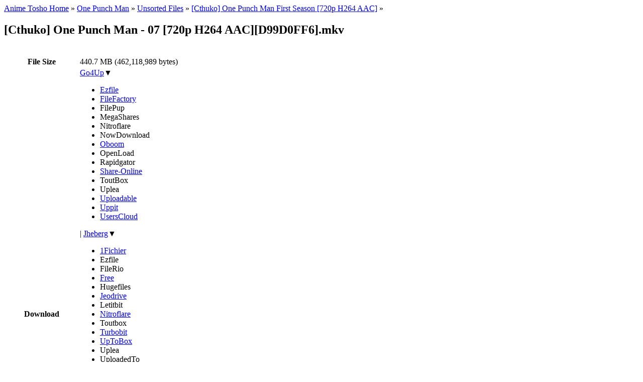

--- FILE ---
content_type: text/html; charset=UTF-8
request_url: https://animetosho.org/file/cthuko-one-punch-man-07-720p-h264-aac-d99d0ff6-mkv.372147
body_size: 6948
content:
<!DOCTYPE html PUBLIC "-//W3C//DTD XHTML 1.0 Strict//EN" "http://www.w3.org/TR/xhtml1/DTD/xhtml1-strict.dtd"><html xml:lang="en" lang="en" xmlns="http://www.w3.org/1999/xhtml" dir="ltr"><head><title>[Cthuko] One Punch Man - 07 [720p H264 AAC][D99D0FF6].mkv | Anime Tosho</title><!--<base href="https://animetosho.org/" />--><meta name="description" content="[Cthuko] One Punch Man - 07 [720p H264 AAC][D99D0FF6].mkv" /><meta http-equiv="Content-Type" content="text/html; charset=UTF-8" /><meta name="viewport" content="width=600, initial-scale=1" /><link rel="shortcut icon" href="https://animetosho.org/inc/favicon.ico?cache=37381f97e8ac6694b319d0fef817662b" /><link rel="stylesheet" type="text/css" href="https://animetosho.org/inc/style-base.css?cache=40b6cd9f7e64bb4bf5f93b7522540f31" /><link rel="stylesheet" type="text/css" href="https://animetosho.org/inc/style.css?cache=cb7a42d05c85ed81c5c8cbd9022cb0da" id="stylesheet" /><link rel="search" type="application/opensearchdescription+xml" href="/opensearchdescription.xml" title="Anime Tosho Search" /><script type="text/javascript"><!--
			var rootUrl = "https://animetosho.org/", incUrl = "https://animetosho.org/inc/";
			var postkey = "2490ef74d2dc00aa4e950be6a29cf855";
		//--></script><script type="text/javascript" src="https://animetosho.org/inc/jquery.js?ver=1.2.6"></script><script type="text/javascript" src="https://animetosho.org/inc/common.js?cache=f61f53c7ac0ea2fd7cb0f472e0f5680f"></script><link rel="canonical" href="https://animetosho.org/file/372147" /></head><body><div id="content_c"><div id="content_c2"><div id="content"><div id="title_desc"><div id="nav_bc"><a href="https://animetosho.org/">Anime Tosho Home</a> &raquo; <a href="https://animetosho.org/series/one-punch-man.11123">One Punch Man</a> &raquo; <a href="https://animetosho.org/episode/11123.unsorted">Unsorted Files</a> &raquo; <a href="https://animetosho.org/view/cthuko-one-punch-man-first-season-720p-h264-aac.n886964">[Cthuko] One Punch Man First Season [720p H264 AAC]</a> &raquo; </div><h2 id="title">[Cthuko] One Punch Man - 07 [720p H264 AAC][D99D0FF6].mkv</h2></div><br /><table style="width: 100%;" id="infotable"><tr><th style="width: 9em;">File Size</th><td>440.7 MB (462,118,989 bytes)</td></tr><tr><th>Download</th><td><span class="dlxlink"><a href="https://go4up.com/dl/76bd526cd7e141">Go4Up</a><span class="downarrow">&#9660;</span><ul class="linkmenu"><li><a href="http://filecloud.io/z9ck5sj2l">Ezfile</a></li><li><a href="http://www.filefactory.com/file/4fwkpga0x4jx/%5BCthuko%5D%20One%20Punch%20Man%20-%2007%20%5B720p%20H264%20AAC%5D%5BD99D0FF6%5D.mkv">FileFactory</a></li><li><span class="deadlink">FilePup</span></li><li><span class="deadlink">MegaShares</span></li><li><span class="deadlink">Nitroflare</span></li><li><span class="deadlink">NowDownload</span></li><li><a href="http://www.oboom.com/H9KLTPUL/[Cthuko] One Punch Man - 07 [720p H264 AAC][D99D0FF6].mkv">Oboom</a></li><li><span class="deadlink">OpenLoad</span></li><li><span class="deadlink">Rapidgator</span></li><li><a href="http://www.share-online.biz/dl/Z9V4UFJO0JB">Share-Online</a></li><li><span class="deadlink">ToutBox</span></li><li><span class="deadlink">Uplea</span></li><li><a href="http://www.bigfile.to/file/9VGbpP2KqwDW/[Cthuko] One Punch Man - 07 [720p H264 AAC][D99D0FF6].mkv">Uploadable</a></li><li><a href="http://uppit.com/74lhrnwbcc73">Uppit</a></li><li><a href="http://userscloud.com/9gokm2fx80j8">UsersCloud</a></li></ul></span> | <span class="dlxlink"><a href="http://jheberg.net/download/cthuko-one-punch-man-07-720p-h264-aacd99d0ff6-2/">Jheberg</a><span class="downarrow">&#9660;</span><ul class="linkmenu"><li><a href="http://1fichier.com/?0mcxixzzqj">1Fichier</a></li><li><span class="deadlink">Ezfile</span></li><li><span class="deadlink">FileRio</span></li><li><a href="http://dl.free.fr/r3tdxNq97">Free</a></li><li><span class="deadlink">Hugefiles</span></li><li><a href="http://dl.jeodrive.com//5cc6cs0lgr">Jeodrive</a></li><li><span class="deadlink">Letitbit</span></li><li><a href="http://nitroflare.com/view/0AA2DF87C180063/_Cthuko__One_Punch_Man_-_07__720p_H264_AAC__D99D0FF6_.mkv">Nitroflare</a></li><li><span class="deadlink">Toutbox</span></li><li><a href="http://turbobit.net/n61xh0zp4fh9.html">Turbobit</a></li><li><a href="http://uptobox.com/57z0h4qno4pa">UpToBox</a></li><li><span class="deadlink">Uplea</span></li><li><span class="deadlink">UploadedTo</span></li></ul></span> | <span class="dlxlink"><a href="https://www.multiup.org/download/bab72dc70a0f86397951273dc7f3f60b/_Cthuko__One_Punch_Man_-_07__720p_H264_AAC__D99D0FF6_.mkv">MultiUp</a><span class="downarrow">&#9660;</span><ul class="linkmenu"><li><span class="deadlink">ClickNupload</span></li><li><a href="https://1fichier.com/?8c9zbnd3o8">Fichier</a></li><li><a href="http://filerio.in/xzg82oohxsee">Filerio</a></li><li><span class="deadlink">Free</span></li><li><span class="deadlink">Fufox</span></li><li><span class="deadlink">HugeFiles</span></li><li><span class="deadlink">Mightyupload</span></li><li><span class="deadlink">ToutBox</span></li><li><a href="http://turbobit.net/bmp0afaejotu.html">Turbobit</a></li><li><a href="https://uptobox.com/qs7panbq1wli">UpToBox</a></li><li><span class="deadlink">Uplea</span></li><li><span class="deadlink">UploadBaz</span></li><li><span class="deadlink">Uploadable</span></li><li><a href="https://www.uploaded.net/file/dtfxd2m2">Uploaded</a></li><li><span class="deadlink">Uppit</span></li><li><span class="deadlink">Userscloud</span></li></ul></span> | <a href="http://openload.co/f/L03KBCch7-k/file_372147_%28d99d0ff6%29.7z">OpenLoad</a> | <a href="https://www.solidfiles.com/v/q6eKNzY4rWaBv">SolidFiles</a> | <a href="http://userscloud.com/gx01f97x34lf">UsersCloud</a><br />Sendspace: <a href="https://www.sendspace.com/file/sbx4ly">Part1</a>, <a href="https://www.sendspace.com/file/0d1gq9">Part2</a></td></tr><tr><th>Hashes</th><td><strong>CRC32</strong>: D99D0FF6, <strong>MD5</strong>: 9FC9F09041E72BF8514466F71ADDCF75, <strong>SHA1</strong>: 026A4421C6825F80C4ED15668D2F48DFF4D6176E, <strong>SHA256</strong>: F84E0FAA3FE3B5B80FE91D3D724446378ED51AC5FFCC299CED60EAAD404A2149, <strong>ED2K</strong>: <a href="ed2k://|file|%5BCthuko%5D%20One%20Punch%20Man%20-%2007%20%5B720p%20H264%20AAC%5D%5BD99D0FF6%5D.mkv|462118989|9fa598a26eed6ce4dcb5735a66bdcf14|/">9FA598A26EED6CE4DCB5735A66BDCF14</a></td></tr><tr><th>Screenshots</th><td><div style="position: relative;"><a href="https://animetosho.org/storage/sframes/0005adb3_13310.png?s=3" class="screenthumb" title="Screenshot at 00:00:13"><img src="https://storage.animetosho.org/sframes/0005adb3_13310.jpg?h=96&amp;w=128" alt="preview" title="Screenshot at 00:00:13" srcset="https://storage.animetosho.org/sframes/0005adb3_13310.jpg?h=144&amp;w=192 1.5x, https://storage.animetosho.org/sframes/0005adb3_13310.jpg?h=192&amp;w=256 2x" class="screenthumb"/></a><a href="https://animetosho.org/storage/sframes/0005adb3_361910.png?s=3" class="screenthumb" title="Screenshot at 00:06:01"><img src="https://storage.animetosho.org/sframes/0005adb3_361910.jpg?h=96&amp;w=128" alt="preview" title="Screenshot at 00:06:01" srcset="https://storage.animetosho.org/sframes/0005adb3_361910.jpg?h=144&amp;w=192 1.5x, https://storage.animetosho.org/sframes/0005adb3_361910.jpg?h=192&amp;w=256 2x" class="screenthumb"/></a><input type="checkbox" id="thumbnail_hider_check" role="button" /><label id="thumbnail_holder_disp" for="thumbnail_hider_check" title="Show more screenshots">more &raquo;</label><span id="thumbnail_hider"><noscript><a href="https://animetosho.org/storage/sframes/0005adb3_711090.png?s=3" class="screenthumb" title="Screenshot at 00:11:51"><img src="https://storage.animetosho.org/sframes/0005adb3_711090.jpg?h=96&amp;w=128" alt="preview" title="Screenshot at 00:11:51" srcset="https://storage.animetosho.org/sframes/0005adb3_711090.jpg?h=144&amp;w=192 1.5x, https://storage.animetosho.org/sframes/0005adb3_711090.jpg?h=192&amp;w=256 2x" class="screenthumb" loading="lazy"/></a><a href="https://animetosho.org/storage/sframes/0005adb3_1055850.png?s=3" class="screenthumb" title="Screenshot at 00:17:35"><img src="https://storage.animetosho.org/sframes/0005adb3_1055850.jpg?h=96&amp;w=128" alt="preview" title="Screenshot at 00:17:35" srcset="https://storage.animetosho.org/sframes/0005adb3_1055850.jpg?h=144&amp;w=192 1.5x, https://storage.animetosho.org/sframes/0005adb3_1055850.jpg?h=192&amp;w=256 2x" class="screenthumb" loading="lazy"/></a><a href="https://animetosho.org/storage/sframes/0005adb3_1404530.png?s=3" class="screenthumb" title="Screenshot at 00:23:24"><img src="https://storage.animetosho.org/sframes/0005adb3_1404530.jpg?h=96&amp;w=128" alt="preview" title="Screenshot at 00:23:24" srcset="https://storage.animetosho.org/sframes/0005adb3_1404530.jpg?h=144&amp;w=192 1.5x, https://storage.animetosho.org/sframes/0005adb3_1404530.jpg?h=192&amp;w=256 2x" class="screenthumb" loading="lazy"/></a></noscript></span><script type="text/javascript"><!--
			function showThumbnails(){
				$("#thumbnail_hider").html($("#thumbnail_hider_check").is(":checked") ? "<a href=\"https:\/\/animetosho.org\/storage\/sframes\/0005adb3_711090.png?s=3\" class=\"screenthumb\" title=\"Screenshot at 00:11:51\"><img src=\"https:\/\/storage.animetosho.org\/sframes\/0005adb3_711090.jpg?h=96&amp;w=128\" alt=\"preview\" title=\"Screenshot at 00:11:51\" srcset=\"https:\/\/storage.animetosho.org\/sframes\/0005adb3_711090.jpg?h=144&amp;w=192 1.5x, https:\/\/storage.animetosho.org\/sframes\/0005adb3_711090.jpg?h=192&amp;w=256 2x\" class=\"screenthumb\" loading=\"lazy\"\/><\/a><a href=\"https:\/\/animetosho.org\/storage\/sframes\/0005adb3_1055850.png?s=3\" class=\"screenthumb\" title=\"Screenshot at 00:17:35\"><img src=\"https:\/\/storage.animetosho.org\/sframes\/0005adb3_1055850.jpg?h=96&amp;w=128\" alt=\"preview\" title=\"Screenshot at 00:17:35\" srcset=\"https:\/\/storage.animetosho.org\/sframes\/0005adb3_1055850.jpg?h=144&amp;w=192 1.5x, https:\/\/storage.animetosho.org\/sframes\/0005adb3_1055850.jpg?h=192&amp;w=256 2x\" class=\"screenthumb\" loading=\"lazy\"\/><\/a><a href=\"https:\/\/animetosho.org\/storage\/sframes\/0005adb3_1404530.png?s=3\" class=\"screenthumb\" title=\"Screenshot at 00:23:24\"><img src=\"https:\/\/storage.animetosho.org\/sframes\/0005adb3_1404530.jpg?h=96&amp;w=128\" alt=\"preview\" title=\"Screenshot at 00:23:24\" srcset=\"https:\/\/storage.animetosho.org\/sframes\/0005adb3_1404530.jpg?h=144&amp;w=192 1.5x, https:\/\/storage.animetosho.org\/sframes\/0005adb3_1404530.jpg?h=192&amp;w=256 2x\" class=\"screenthumb\" loading=\"lazy\"\/><\/a>" : "");
			}
			$("#thumbnail_hider_check").change(showThumbnails);
			addEventListener("pageshow", showThumbnails);
		//--></script></div></td></tr><tr><th>Extractions</th><td>Subtitles: <a href="https://animetosho.org/storage/attachpk/372147/%5BCthuko%5D%20One%20Punch%20Man%20-%2007%20%5B720p%20H264%20AAC%5D%5BD99D0FF6%5D_attachments.7z">All Attachments</a> | <a href="https://animetosho.org/storage/attach/0002d5af/%5BCthuko%5D%20One%20Punch%20Man%20-%2007%20%5B720p%20H264%20AAC%5D%5BD99D0FF6%5D_track3.eng.ass.xz">Cthuko [eng, ASS]</a></td></tr><tr><th>Additional Info <script type="text/javascript">if(navigator.clipboard)document.write('<a title="Copy text" href="#" onclick="navigator.clipboard.writeText(document.getElementById(\'file_addinfo\').innerText);return false">&#x1f4cb;</a>');</script></th><td><div style="font-family: consolas, courier new, monospace; word-wrap: break-word;" id="file_addinfo">General<br />Unique ID&nbsp;&nbsp;&nbsp;&nbsp;&nbsp;&nbsp;&nbsp;&nbsp;&nbsp;&nbsp;&nbsp;&nbsp;&nbsp;&nbsp;&nbsp;&nbsp;&nbsp;&nbsp;&nbsp;&nbsp;&nbsp;&nbsp;&nbsp;&nbsp;&nbsp;&nbsp;&nbsp;&nbsp;&nbsp;&nbsp;&nbsp;&nbsp;: 213391867521437584029816678470316128023 (0xA089C75C79E945AF84767D00773AF717)<br />Complete name&nbsp;&nbsp;&nbsp;&nbsp;&nbsp;&nbsp;&nbsp;&nbsp;&nbsp;&nbsp;&nbsp;&nbsp;&nbsp;&nbsp;&nbsp;&nbsp;&nbsp;&nbsp;&nbsp;&nbsp;&nbsp;&nbsp;&nbsp;&nbsp;&nbsp;&nbsp;&nbsp;&nbsp;: [Cthuko] One Punch Man - 07 [720p H264 AAC][D99D0FF6].mkv<br />Format&nbsp;&nbsp;&nbsp;&nbsp;&nbsp;&nbsp;&nbsp;&nbsp;&nbsp;&nbsp;&nbsp;&nbsp;&nbsp;&nbsp;&nbsp;&nbsp;&nbsp;&nbsp;&nbsp;&nbsp;&nbsp;&nbsp;&nbsp;&nbsp;&nbsp;&nbsp;&nbsp;&nbsp;&nbsp;&nbsp;&nbsp;&nbsp;&nbsp;&nbsp; : Matroska<br />Format version&nbsp;&nbsp;&nbsp;&nbsp;&nbsp;&nbsp;&nbsp;&nbsp;&nbsp;&nbsp;&nbsp;&nbsp;&nbsp;&nbsp;&nbsp;&nbsp;&nbsp;&nbsp;&nbsp;&nbsp;&nbsp;&nbsp;&nbsp;&nbsp;&nbsp;&nbsp; : Version 4 / Version 2<br />File size&nbsp;&nbsp;&nbsp;&nbsp;&nbsp;&nbsp;&nbsp;&nbsp;&nbsp;&nbsp;&nbsp;&nbsp;&nbsp;&nbsp;&nbsp;&nbsp;&nbsp;&nbsp;&nbsp;&nbsp;&nbsp;&nbsp;&nbsp;&nbsp;&nbsp;&nbsp;&nbsp;&nbsp;&nbsp;&nbsp;&nbsp;&nbsp;: 441 MiB<br />Duration&nbsp;&nbsp;&nbsp;&nbsp;&nbsp;&nbsp;&nbsp;&nbsp;&nbsp;&nbsp;&nbsp;&nbsp;&nbsp;&nbsp;&nbsp;&nbsp;&nbsp;&nbsp;&nbsp;&nbsp;&nbsp;&nbsp;&nbsp;&nbsp;&nbsp;&nbsp;&nbsp;&nbsp;&nbsp;&nbsp;&nbsp;&nbsp; : 24 min 20 s<br />Overall bit rate&nbsp;&nbsp;&nbsp;&nbsp;&nbsp;&nbsp;&nbsp;&nbsp;&nbsp;&nbsp;&nbsp;&nbsp;&nbsp;&nbsp;&nbsp;&nbsp;&nbsp;&nbsp;&nbsp;&nbsp;&nbsp;&nbsp;&nbsp;&nbsp; : 2 532 kb/s<br />Encoded date&nbsp;&nbsp;&nbsp;&nbsp;&nbsp;&nbsp;&nbsp;&nbsp;&nbsp;&nbsp;&nbsp;&nbsp;&nbsp;&nbsp;&nbsp;&nbsp;&nbsp;&nbsp;&nbsp;&nbsp;&nbsp;&nbsp;&nbsp;&nbsp;&nbsp;&nbsp;&nbsp;&nbsp; : UTC 2015-12-08 01:35:48<br />Writing application&nbsp;&nbsp;&nbsp;&nbsp;&nbsp;&nbsp;&nbsp;&nbsp;&nbsp;&nbsp;&nbsp;&nbsp;&nbsp;&nbsp;&nbsp;&nbsp;&nbsp;&nbsp;&nbsp;&nbsp;&nbsp;&nbsp;: mkvmerge v8.5.2 ('Crosses') 64bit<br />Writing library&nbsp;&nbsp;&nbsp;&nbsp;&nbsp;&nbsp;&nbsp;&nbsp;&nbsp;&nbsp;&nbsp;&nbsp;&nbsp;&nbsp;&nbsp;&nbsp;&nbsp;&nbsp;&nbsp;&nbsp;&nbsp;&nbsp;&nbsp;&nbsp;&nbsp;&nbsp;: libebml v1.3.3 + libmatroska v1.4.4<br />Attachments&nbsp;&nbsp;&nbsp;&nbsp;&nbsp;&nbsp;&nbsp;&nbsp;&nbsp;&nbsp;&nbsp;&nbsp;&nbsp;&nbsp;&nbsp;&nbsp;&nbsp;&nbsp;&nbsp;&nbsp;&nbsp;&nbsp;&nbsp;&nbsp;&nbsp;&nbsp;&nbsp;&nbsp;&nbsp;&nbsp;: Brush Strokes_0.ttf / Franchise-Bold-hinted.ttf / JennaSue.ttf / tahoma.ttf / Tellural.ttf / Ubuntu-Bold.ttf / Ubuntu-BoldItalic.ttf / AdobeHeiti-Kami.ttf<br /><br />Video<br />ID&nbsp;&nbsp;&nbsp;&nbsp;&nbsp;&nbsp;&nbsp;&nbsp;&nbsp;&nbsp;&nbsp;&nbsp;&nbsp;&nbsp;&nbsp;&nbsp;&nbsp;&nbsp;&nbsp;&nbsp;&nbsp;&nbsp;&nbsp;&nbsp;&nbsp;&nbsp;&nbsp;&nbsp;&nbsp;&nbsp;&nbsp;&nbsp;&nbsp;&nbsp;&nbsp;&nbsp;&nbsp;&nbsp; : 1<br />Format&nbsp;&nbsp;&nbsp;&nbsp;&nbsp;&nbsp;&nbsp;&nbsp;&nbsp;&nbsp;&nbsp;&nbsp;&nbsp;&nbsp;&nbsp;&nbsp;&nbsp;&nbsp;&nbsp;&nbsp;&nbsp;&nbsp;&nbsp;&nbsp;&nbsp;&nbsp;&nbsp;&nbsp;&nbsp;&nbsp;&nbsp;&nbsp;&nbsp;&nbsp; : AVC<br />Format/Info&nbsp;&nbsp;&nbsp;&nbsp;&nbsp;&nbsp;&nbsp;&nbsp;&nbsp;&nbsp;&nbsp;&nbsp;&nbsp;&nbsp;&nbsp;&nbsp;&nbsp;&nbsp;&nbsp;&nbsp;&nbsp;&nbsp;&nbsp;&nbsp;&nbsp;&nbsp;&nbsp;&nbsp;&nbsp;&nbsp;: Advanced Video Codec<br />Format profile&nbsp;&nbsp;&nbsp;&nbsp;&nbsp;&nbsp;&nbsp;&nbsp;&nbsp;&nbsp;&nbsp;&nbsp;&nbsp;&nbsp;&nbsp;&nbsp;&nbsp;&nbsp;&nbsp;&nbsp;&nbsp;&nbsp;&nbsp;&nbsp;&nbsp;&nbsp; : High 10@L5<br />Format settings, CABAC&nbsp;&nbsp;&nbsp;&nbsp;&nbsp;&nbsp;&nbsp;&nbsp;&nbsp;&nbsp;&nbsp;&nbsp;&nbsp;&nbsp;&nbsp;&nbsp;&nbsp;&nbsp; : Yes<br />Format settings, ReFrames&nbsp;&nbsp;&nbsp;&nbsp;&nbsp;&nbsp;&nbsp;&nbsp;&nbsp;&nbsp;&nbsp;&nbsp;&nbsp;&nbsp;&nbsp;&nbsp;: 16 frames<br />Codec ID&nbsp;&nbsp;&nbsp;&nbsp;&nbsp;&nbsp;&nbsp;&nbsp;&nbsp;&nbsp;&nbsp;&nbsp;&nbsp;&nbsp;&nbsp;&nbsp;&nbsp;&nbsp;&nbsp;&nbsp;&nbsp;&nbsp;&nbsp;&nbsp;&nbsp;&nbsp;&nbsp;&nbsp;&nbsp;&nbsp;&nbsp;&nbsp; : V_MPEG4/ISO/AVC<br />Duration&nbsp;&nbsp;&nbsp;&nbsp;&nbsp;&nbsp;&nbsp;&nbsp;&nbsp;&nbsp;&nbsp;&nbsp;&nbsp;&nbsp;&nbsp;&nbsp;&nbsp;&nbsp;&nbsp;&nbsp;&nbsp;&nbsp;&nbsp;&nbsp;&nbsp;&nbsp;&nbsp;&nbsp;&nbsp;&nbsp;&nbsp;&nbsp; : 24 min 20 s<br />Bit rate&nbsp;&nbsp;&nbsp;&nbsp;&nbsp;&nbsp;&nbsp;&nbsp;&nbsp;&nbsp;&nbsp;&nbsp;&nbsp;&nbsp;&nbsp;&nbsp;&nbsp;&nbsp;&nbsp;&nbsp;&nbsp;&nbsp;&nbsp;&nbsp;&nbsp;&nbsp;&nbsp;&nbsp;&nbsp;&nbsp;&nbsp;&nbsp; : 2 328 kb/s<br />Width&nbsp;&nbsp;&nbsp;&nbsp;&nbsp;&nbsp;&nbsp;&nbsp;&nbsp;&nbsp;&nbsp;&nbsp;&nbsp;&nbsp;&nbsp;&nbsp;&nbsp;&nbsp;&nbsp;&nbsp;&nbsp;&nbsp;&nbsp;&nbsp;&nbsp;&nbsp;&nbsp;&nbsp;&nbsp;&nbsp;&nbsp;&nbsp;&nbsp;&nbsp;&nbsp;&nbsp;: 1 280 pixels<br />Height&nbsp;&nbsp;&nbsp;&nbsp;&nbsp;&nbsp;&nbsp;&nbsp;&nbsp;&nbsp;&nbsp;&nbsp;&nbsp;&nbsp;&nbsp;&nbsp;&nbsp;&nbsp;&nbsp;&nbsp;&nbsp;&nbsp;&nbsp;&nbsp;&nbsp;&nbsp;&nbsp;&nbsp;&nbsp;&nbsp;&nbsp;&nbsp;&nbsp;&nbsp; : 720 pixels<br />Display aspect ratio&nbsp;&nbsp;&nbsp;&nbsp;&nbsp;&nbsp;&nbsp;&nbsp;&nbsp;&nbsp;&nbsp;&nbsp;&nbsp;&nbsp;&nbsp;&nbsp;&nbsp;&nbsp;&nbsp;&nbsp; : 16:9<br />Frame rate mode&nbsp;&nbsp;&nbsp;&nbsp;&nbsp;&nbsp;&nbsp;&nbsp;&nbsp;&nbsp;&nbsp;&nbsp;&nbsp;&nbsp;&nbsp;&nbsp;&nbsp;&nbsp;&nbsp;&nbsp;&nbsp;&nbsp;&nbsp;&nbsp;&nbsp;&nbsp;: Constant<br />Frame rate&nbsp;&nbsp;&nbsp;&nbsp;&nbsp;&nbsp;&nbsp;&nbsp;&nbsp;&nbsp;&nbsp;&nbsp;&nbsp;&nbsp;&nbsp;&nbsp;&nbsp;&nbsp;&nbsp;&nbsp;&nbsp;&nbsp;&nbsp;&nbsp;&nbsp;&nbsp;&nbsp;&nbsp;&nbsp;&nbsp; : 23.976 (24000/1001) FPS<br />Color space&nbsp;&nbsp;&nbsp;&nbsp;&nbsp;&nbsp;&nbsp;&nbsp;&nbsp;&nbsp;&nbsp;&nbsp;&nbsp;&nbsp;&nbsp;&nbsp;&nbsp;&nbsp;&nbsp;&nbsp;&nbsp;&nbsp;&nbsp;&nbsp;&nbsp;&nbsp;&nbsp;&nbsp;&nbsp;&nbsp;: YUV<br />Chroma subsampling&nbsp;&nbsp;&nbsp;&nbsp;&nbsp;&nbsp;&nbsp;&nbsp;&nbsp;&nbsp;&nbsp;&nbsp;&nbsp;&nbsp;&nbsp;&nbsp;&nbsp;&nbsp;&nbsp;&nbsp;&nbsp;&nbsp; : 4:2:0<br />Bit depth&nbsp;&nbsp;&nbsp;&nbsp;&nbsp;&nbsp;&nbsp;&nbsp;&nbsp;&nbsp;&nbsp;&nbsp;&nbsp;&nbsp;&nbsp;&nbsp;&nbsp;&nbsp;&nbsp;&nbsp;&nbsp;&nbsp;&nbsp;&nbsp;&nbsp;&nbsp;&nbsp;&nbsp;&nbsp;&nbsp;&nbsp;&nbsp;: 10 bits<br />Scan type&nbsp;&nbsp;&nbsp;&nbsp;&nbsp;&nbsp;&nbsp;&nbsp;&nbsp;&nbsp;&nbsp;&nbsp;&nbsp;&nbsp;&nbsp;&nbsp;&nbsp;&nbsp;&nbsp;&nbsp;&nbsp;&nbsp;&nbsp;&nbsp;&nbsp;&nbsp;&nbsp;&nbsp;&nbsp;&nbsp;&nbsp;&nbsp;: Progressive<br />Bits/(Pixel*Frame)&nbsp;&nbsp;&nbsp;&nbsp;&nbsp;&nbsp;&nbsp;&nbsp;&nbsp;&nbsp;&nbsp;&nbsp;&nbsp;&nbsp;&nbsp;&nbsp;&nbsp;&nbsp;&nbsp;&nbsp;&nbsp;&nbsp; : 0.105<br />Stream size&nbsp;&nbsp;&nbsp;&nbsp;&nbsp;&nbsp;&nbsp;&nbsp;&nbsp;&nbsp;&nbsp;&nbsp;&nbsp;&nbsp;&nbsp;&nbsp;&nbsp;&nbsp;&nbsp;&nbsp;&nbsp;&nbsp;&nbsp;&nbsp;&nbsp;&nbsp;&nbsp;&nbsp;&nbsp;&nbsp;: 405 MiB (92%)<br />Title&nbsp;&nbsp;&nbsp;&nbsp;&nbsp;&nbsp;&nbsp;&nbsp;&nbsp;&nbsp;&nbsp;&nbsp;&nbsp;&nbsp;&nbsp;&nbsp;&nbsp;&nbsp;&nbsp;&nbsp;&nbsp;&nbsp;&nbsp;&nbsp;&nbsp;&nbsp;&nbsp;&nbsp;&nbsp;&nbsp;&nbsp;&nbsp;&nbsp;&nbsp;&nbsp;&nbsp;: H264<br />Writing library&nbsp;&nbsp;&nbsp;&nbsp;&nbsp;&nbsp;&nbsp;&nbsp;&nbsp;&nbsp;&nbsp;&nbsp;&nbsp;&nbsp;&nbsp;&nbsp;&nbsp;&nbsp;&nbsp;&nbsp;&nbsp;&nbsp;&nbsp;&nbsp;&nbsp;&nbsp;: x264 core 142 r2431+42 c69a006 tMod [10-bit@all X86_64]<br />Encoding settings&nbsp;&nbsp;&nbsp;&nbsp;&nbsp;&nbsp;&nbsp;&nbsp;&nbsp;&nbsp;&nbsp;&nbsp;&nbsp;&nbsp;&nbsp;&nbsp;&nbsp;&nbsp;&nbsp;&nbsp;&nbsp;&nbsp;&nbsp;&nbsp;: cabac=1 / ref=16 / deblock=1:-1:-1 / analyse=0x3:0x133 / me=umh / subme=10 / psy=1 / fade_compensate=0.65 / psy_rd=0.79:0.00 / mixed_ref=1 / me_range=24 / chroma_me=1 / trellis=2 / 8x8dct=1 / cqm=0 / deadzone=21,11 / fast_pskip=1 / chroma_qp_offset=-2 / threads=12 / lookahead_threads=3 / sliced_threads=0 / nr=0 / decimate=1 / interlaced=0 / bluray_compat=0 / constrained_intra=0 / fgo=0 / bframes=16 / b_pyramid=2 / b_adapt=2 / b_bias=0 / direct=3 / weightb=1 / open_gop=0 / weightp=2 / keyint=250 / keyint_min=23 / scenecut=40 / intra_refresh=0 / rc_lookahead=60 / rc=crf / mbtree=1 / crf=16.0000 / qcomp=0.77 / qpmin=0:0:0 / qpmax=81:81:81 / qpstep=4 / ip_ratio=1.40 / aq=3:0.87 / aq-sensitivity=10.00 / aq-factor=1.00:1.00:1.00 / aq2=0 / aq3=0<br />Language&nbsp;&nbsp;&nbsp;&nbsp;&nbsp;&nbsp;&nbsp;&nbsp;&nbsp;&nbsp;&nbsp;&nbsp;&nbsp;&nbsp;&nbsp;&nbsp;&nbsp;&nbsp;&nbsp;&nbsp;&nbsp;&nbsp;&nbsp;&nbsp;&nbsp;&nbsp;&nbsp;&nbsp;&nbsp;&nbsp;&nbsp;&nbsp; : Japanese<br />Default&nbsp;&nbsp;&nbsp;&nbsp;&nbsp;&nbsp;&nbsp;&nbsp;&nbsp;&nbsp;&nbsp;&nbsp;&nbsp;&nbsp;&nbsp;&nbsp;&nbsp;&nbsp;&nbsp;&nbsp;&nbsp;&nbsp;&nbsp;&nbsp;&nbsp;&nbsp;&nbsp;&nbsp;&nbsp;&nbsp;&nbsp;&nbsp;&nbsp;&nbsp;: Yes<br />Forced&nbsp;&nbsp;&nbsp;&nbsp;&nbsp;&nbsp;&nbsp;&nbsp;&nbsp;&nbsp;&nbsp;&nbsp;&nbsp;&nbsp;&nbsp;&nbsp;&nbsp;&nbsp;&nbsp;&nbsp;&nbsp;&nbsp;&nbsp;&nbsp;&nbsp;&nbsp;&nbsp;&nbsp;&nbsp;&nbsp;&nbsp;&nbsp;&nbsp;&nbsp; : No<br />Color range&nbsp;&nbsp;&nbsp;&nbsp;&nbsp;&nbsp;&nbsp;&nbsp;&nbsp;&nbsp;&nbsp;&nbsp;&nbsp;&nbsp;&nbsp;&nbsp;&nbsp;&nbsp;&nbsp;&nbsp;&nbsp;&nbsp;&nbsp;&nbsp;&nbsp;&nbsp;&nbsp;&nbsp;&nbsp;&nbsp;: Limited<br />Matrix coefficients&nbsp;&nbsp;&nbsp;&nbsp;&nbsp;&nbsp;&nbsp;&nbsp;&nbsp;&nbsp;&nbsp;&nbsp;&nbsp;&nbsp;&nbsp;&nbsp;&nbsp;&nbsp;&nbsp;&nbsp;&nbsp;&nbsp;: BT.709<br /><br />Audio<br />ID&nbsp;&nbsp;&nbsp;&nbsp;&nbsp;&nbsp;&nbsp;&nbsp;&nbsp;&nbsp;&nbsp;&nbsp;&nbsp;&nbsp;&nbsp;&nbsp;&nbsp;&nbsp;&nbsp;&nbsp;&nbsp;&nbsp;&nbsp;&nbsp;&nbsp;&nbsp;&nbsp;&nbsp;&nbsp;&nbsp;&nbsp;&nbsp;&nbsp;&nbsp;&nbsp;&nbsp;&nbsp;&nbsp; : 2<br />Format&nbsp;&nbsp;&nbsp;&nbsp;&nbsp;&nbsp;&nbsp;&nbsp;&nbsp;&nbsp;&nbsp;&nbsp;&nbsp;&nbsp;&nbsp;&nbsp;&nbsp;&nbsp;&nbsp;&nbsp;&nbsp;&nbsp;&nbsp;&nbsp;&nbsp;&nbsp;&nbsp;&nbsp;&nbsp;&nbsp;&nbsp;&nbsp;&nbsp;&nbsp; : AAC<br />Format/Info&nbsp;&nbsp;&nbsp;&nbsp;&nbsp;&nbsp;&nbsp;&nbsp;&nbsp;&nbsp;&nbsp;&nbsp;&nbsp;&nbsp;&nbsp;&nbsp;&nbsp;&nbsp;&nbsp;&nbsp;&nbsp;&nbsp;&nbsp;&nbsp;&nbsp;&nbsp;&nbsp;&nbsp;&nbsp;&nbsp;: Advanced Audio Codec<br />Format profile&nbsp;&nbsp;&nbsp;&nbsp;&nbsp;&nbsp;&nbsp;&nbsp;&nbsp;&nbsp;&nbsp;&nbsp;&nbsp;&nbsp;&nbsp;&nbsp;&nbsp;&nbsp;&nbsp;&nbsp;&nbsp;&nbsp;&nbsp;&nbsp;&nbsp;&nbsp; : LC<br />Codec ID&nbsp;&nbsp;&nbsp;&nbsp;&nbsp;&nbsp;&nbsp;&nbsp;&nbsp;&nbsp;&nbsp;&nbsp;&nbsp;&nbsp;&nbsp;&nbsp;&nbsp;&nbsp;&nbsp;&nbsp;&nbsp;&nbsp;&nbsp;&nbsp;&nbsp;&nbsp;&nbsp;&nbsp;&nbsp;&nbsp;&nbsp;&nbsp; : A_AAC<br />Duration&nbsp;&nbsp;&nbsp;&nbsp;&nbsp;&nbsp;&nbsp;&nbsp;&nbsp;&nbsp;&nbsp;&nbsp;&nbsp;&nbsp;&nbsp;&nbsp;&nbsp;&nbsp;&nbsp;&nbsp;&nbsp;&nbsp;&nbsp;&nbsp;&nbsp;&nbsp;&nbsp;&nbsp;&nbsp;&nbsp;&nbsp;&nbsp; : 24 min 20 s<br />Bit rate&nbsp;&nbsp;&nbsp;&nbsp;&nbsp;&nbsp;&nbsp;&nbsp;&nbsp;&nbsp;&nbsp;&nbsp;&nbsp;&nbsp;&nbsp;&nbsp;&nbsp;&nbsp;&nbsp;&nbsp;&nbsp;&nbsp;&nbsp;&nbsp;&nbsp;&nbsp;&nbsp;&nbsp;&nbsp;&nbsp;&nbsp;&nbsp; : 192 kb/s<br />Channel(s)&nbsp;&nbsp;&nbsp;&nbsp;&nbsp;&nbsp;&nbsp;&nbsp;&nbsp;&nbsp;&nbsp;&nbsp;&nbsp;&nbsp;&nbsp;&nbsp;&nbsp;&nbsp;&nbsp;&nbsp;&nbsp;&nbsp;&nbsp;&nbsp;&nbsp;&nbsp;&nbsp;&nbsp;&nbsp;&nbsp; : 2 channels<br />Channel positions&nbsp;&nbsp;&nbsp;&nbsp;&nbsp;&nbsp;&nbsp;&nbsp;&nbsp;&nbsp;&nbsp;&nbsp;&nbsp;&nbsp;&nbsp;&nbsp;&nbsp;&nbsp;&nbsp;&nbsp;&nbsp;&nbsp;&nbsp;&nbsp;: Front: L R<br />Sampling rate&nbsp;&nbsp;&nbsp;&nbsp;&nbsp;&nbsp;&nbsp;&nbsp;&nbsp;&nbsp;&nbsp;&nbsp;&nbsp;&nbsp;&nbsp;&nbsp;&nbsp;&nbsp;&nbsp;&nbsp;&nbsp;&nbsp;&nbsp;&nbsp;&nbsp;&nbsp;&nbsp;&nbsp;: 48.0 kHz<br />Frame rate&nbsp;&nbsp;&nbsp;&nbsp;&nbsp;&nbsp;&nbsp;&nbsp;&nbsp;&nbsp;&nbsp;&nbsp;&nbsp;&nbsp;&nbsp;&nbsp;&nbsp;&nbsp;&nbsp;&nbsp;&nbsp;&nbsp;&nbsp;&nbsp;&nbsp;&nbsp;&nbsp;&nbsp;&nbsp;&nbsp; : 46.875 FPS (1024 spf)<br />Compression mode&nbsp;&nbsp;&nbsp;&nbsp;&nbsp;&nbsp;&nbsp;&nbsp;&nbsp;&nbsp;&nbsp;&nbsp;&nbsp;&nbsp;&nbsp;&nbsp;&nbsp;&nbsp;&nbsp;&nbsp;&nbsp;&nbsp;&nbsp;&nbsp; : Lossy<br />Stream size&nbsp;&nbsp;&nbsp;&nbsp;&nbsp;&nbsp;&nbsp;&nbsp;&nbsp;&nbsp;&nbsp;&nbsp;&nbsp;&nbsp;&nbsp;&nbsp;&nbsp;&nbsp;&nbsp;&nbsp;&nbsp;&nbsp;&nbsp;&nbsp;&nbsp;&nbsp;&nbsp;&nbsp;&nbsp;&nbsp;: 32.8 MiB (7%)<br />Title&nbsp;&nbsp;&nbsp;&nbsp;&nbsp;&nbsp;&nbsp;&nbsp;&nbsp;&nbsp;&nbsp;&nbsp;&nbsp;&nbsp;&nbsp;&nbsp;&nbsp;&nbsp;&nbsp;&nbsp;&nbsp;&nbsp;&nbsp;&nbsp;&nbsp;&nbsp;&nbsp;&nbsp;&nbsp;&nbsp;&nbsp;&nbsp;&nbsp;&nbsp;&nbsp;&nbsp;: AAC<br />Language&nbsp;&nbsp;&nbsp;&nbsp;&nbsp;&nbsp;&nbsp;&nbsp;&nbsp;&nbsp;&nbsp;&nbsp;&nbsp;&nbsp;&nbsp;&nbsp;&nbsp;&nbsp;&nbsp;&nbsp;&nbsp;&nbsp;&nbsp;&nbsp;&nbsp;&nbsp;&nbsp;&nbsp;&nbsp;&nbsp;&nbsp;&nbsp; : Japanese<br />Default&nbsp;&nbsp;&nbsp;&nbsp;&nbsp;&nbsp;&nbsp;&nbsp;&nbsp;&nbsp;&nbsp;&nbsp;&nbsp;&nbsp;&nbsp;&nbsp;&nbsp;&nbsp;&nbsp;&nbsp;&nbsp;&nbsp;&nbsp;&nbsp;&nbsp;&nbsp;&nbsp;&nbsp;&nbsp;&nbsp;&nbsp;&nbsp;&nbsp;&nbsp;: Yes<br />Forced&nbsp;&nbsp;&nbsp;&nbsp;&nbsp;&nbsp;&nbsp;&nbsp;&nbsp;&nbsp;&nbsp;&nbsp;&nbsp;&nbsp;&nbsp;&nbsp;&nbsp;&nbsp;&nbsp;&nbsp;&nbsp;&nbsp;&nbsp;&nbsp;&nbsp;&nbsp;&nbsp;&nbsp;&nbsp;&nbsp;&nbsp;&nbsp;&nbsp;&nbsp; : No<br /><br />Text<br />ID&nbsp;&nbsp;&nbsp;&nbsp;&nbsp;&nbsp;&nbsp;&nbsp;&nbsp;&nbsp;&nbsp;&nbsp;&nbsp;&nbsp;&nbsp;&nbsp;&nbsp;&nbsp;&nbsp;&nbsp;&nbsp;&nbsp;&nbsp;&nbsp;&nbsp;&nbsp;&nbsp;&nbsp;&nbsp;&nbsp;&nbsp;&nbsp;&nbsp;&nbsp;&nbsp;&nbsp;&nbsp;&nbsp; : 3<br />Format&nbsp;&nbsp;&nbsp;&nbsp;&nbsp;&nbsp;&nbsp;&nbsp;&nbsp;&nbsp;&nbsp;&nbsp;&nbsp;&nbsp;&nbsp;&nbsp;&nbsp;&nbsp;&nbsp;&nbsp;&nbsp;&nbsp;&nbsp;&nbsp;&nbsp;&nbsp;&nbsp;&nbsp;&nbsp;&nbsp;&nbsp;&nbsp;&nbsp;&nbsp; : ASS<br />Codec ID&nbsp;&nbsp;&nbsp;&nbsp;&nbsp;&nbsp;&nbsp;&nbsp;&nbsp;&nbsp;&nbsp;&nbsp;&nbsp;&nbsp;&nbsp;&nbsp;&nbsp;&nbsp;&nbsp;&nbsp;&nbsp;&nbsp;&nbsp;&nbsp;&nbsp;&nbsp;&nbsp;&nbsp;&nbsp;&nbsp;&nbsp;&nbsp; : S_TEXT/ASS<br />Codec ID/Info&nbsp;&nbsp;&nbsp;&nbsp;&nbsp;&nbsp;&nbsp;&nbsp;&nbsp;&nbsp;&nbsp;&nbsp;&nbsp;&nbsp;&nbsp;&nbsp;&nbsp;&nbsp;&nbsp;&nbsp;&nbsp;&nbsp;&nbsp;&nbsp;&nbsp;&nbsp;&nbsp;&nbsp;: Advanced Sub Station Alpha<br />Duration&nbsp;&nbsp;&nbsp;&nbsp;&nbsp;&nbsp;&nbsp;&nbsp;&nbsp;&nbsp;&nbsp;&nbsp;&nbsp;&nbsp;&nbsp;&nbsp;&nbsp;&nbsp;&nbsp;&nbsp;&nbsp;&nbsp;&nbsp;&nbsp;&nbsp;&nbsp;&nbsp;&nbsp;&nbsp;&nbsp;&nbsp;&nbsp; : 24 min 19 s<br />Bit rate&nbsp;&nbsp;&nbsp;&nbsp;&nbsp;&nbsp;&nbsp;&nbsp;&nbsp;&nbsp;&nbsp;&nbsp;&nbsp;&nbsp;&nbsp;&nbsp;&nbsp;&nbsp;&nbsp;&nbsp;&nbsp;&nbsp;&nbsp;&nbsp;&nbsp;&nbsp;&nbsp;&nbsp;&nbsp;&nbsp;&nbsp;&nbsp; : 2 812 b/s<br />Count of elements&nbsp;&nbsp;&nbsp;&nbsp;&nbsp;&nbsp;&nbsp;&nbsp;&nbsp;&nbsp;&nbsp;&nbsp;&nbsp;&nbsp;&nbsp;&nbsp;&nbsp;&nbsp;&nbsp;&nbsp;&nbsp;&nbsp;&nbsp;&nbsp;: 3362<br />Compression mode&nbsp;&nbsp;&nbsp;&nbsp;&nbsp;&nbsp;&nbsp;&nbsp;&nbsp;&nbsp;&nbsp;&nbsp;&nbsp;&nbsp;&nbsp;&nbsp;&nbsp;&nbsp;&nbsp;&nbsp;&nbsp;&nbsp;&nbsp;&nbsp; : Lossless<br />Stream size&nbsp;&nbsp;&nbsp;&nbsp;&nbsp;&nbsp;&nbsp;&nbsp;&nbsp;&nbsp;&nbsp;&nbsp;&nbsp;&nbsp;&nbsp;&nbsp;&nbsp;&nbsp;&nbsp;&nbsp;&nbsp;&nbsp;&nbsp;&nbsp;&nbsp;&nbsp;&nbsp;&nbsp;&nbsp;&nbsp;: 501 KiB (0%)<br />Title&nbsp;&nbsp;&nbsp;&nbsp;&nbsp;&nbsp;&nbsp;&nbsp;&nbsp;&nbsp;&nbsp;&nbsp;&nbsp;&nbsp;&nbsp;&nbsp;&nbsp;&nbsp;&nbsp;&nbsp;&nbsp;&nbsp;&nbsp;&nbsp;&nbsp;&nbsp;&nbsp;&nbsp;&nbsp;&nbsp;&nbsp;&nbsp;&nbsp;&nbsp;&nbsp;&nbsp;: Cthuko<br />Language&nbsp;&nbsp;&nbsp;&nbsp;&nbsp;&nbsp;&nbsp;&nbsp;&nbsp;&nbsp;&nbsp;&nbsp;&nbsp;&nbsp;&nbsp;&nbsp;&nbsp;&nbsp;&nbsp;&nbsp;&nbsp;&nbsp;&nbsp;&nbsp;&nbsp;&nbsp;&nbsp;&nbsp;&nbsp;&nbsp;&nbsp;&nbsp; : English<br />Default&nbsp;&nbsp;&nbsp;&nbsp;&nbsp;&nbsp;&nbsp;&nbsp;&nbsp;&nbsp;&nbsp;&nbsp;&nbsp;&nbsp;&nbsp;&nbsp;&nbsp;&nbsp;&nbsp;&nbsp;&nbsp;&nbsp;&nbsp;&nbsp;&nbsp;&nbsp;&nbsp;&nbsp;&nbsp;&nbsp;&nbsp;&nbsp;&nbsp;&nbsp;: Yes<br />Forced&nbsp;&nbsp;&nbsp;&nbsp;&nbsp;&nbsp;&nbsp;&nbsp;&nbsp;&nbsp;&nbsp;&nbsp;&nbsp;&nbsp;&nbsp;&nbsp;&nbsp;&nbsp;&nbsp;&nbsp;&nbsp;&nbsp;&nbsp;&nbsp;&nbsp;&nbsp;&nbsp;&nbsp;&nbsp;&nbsp;&nbsp;&nbsp;&nbsp;&nbsp; : No<br /><br />Menu<br />00:00:00.033&nbsp;&nbsp;&nbsp;&nbsp;&nbsp;&nbsp;&nbsp;&nbsp;&nbsp;&nbsp;&nbsp;&nbsp;&nbsp;&nbsp;&nbsp;&nbsp;&nbsp;&nbsp;&nbsp;&nbsp;&nbsp;&nbsp;&nbsp;&nbsp;&nbsp;&nbsp;&nbsp;&nbsp; : en:Prologue<br />00:01:19.010&nbsp;&nbsp;&nbsp;&nbsp;&nbsp;&nbsp;&nbsp;&nbsp;&nbsp;&nbsp;&nbsp;&nbsp;&nbsp;&nbsp;&nbsp;&nbsp;&nbsp;&nbsp;&nbsp;&nbsp;&nbsp;&nbsp;&nbsp;&nbsp;&nbsp;&nbsp;&nbsp;&nbsp; : en:Opening<br />00:02:49.060&nbsp;&nbsp;&nbsp;&nbsp;&nbsp;&nbsp;&nbsp;&nbsp;&nbsp;&nbsp;&nbsp;&nbsp;&nbsp;&nbsp;&nbsp;&nbsp;&nbsp;&nbsp;&nbsp;&nbsp;&nbsp;&nbsp;&nbsp;&nbsp;&nbsp;&nbsp;&nbsp;&nbsp; : en:Part A<br />00:11:49.020&nbsp;&nbsp;&nbsp;&nbsp;&nbsp;&nbsp;&nbsp;&nbsp;&nbsp;&nbsp;&nbsp;&nbsp;&nbsp;&nbsp;&nbsp;&nbsp;&nbsp;&nbsp;&nbsp;&nbsp;&nbsp;&nbsp;&nbsp;&nbsp;&nbsp;&nbsp;&nbsp;&nbsp; : en:Part B<br />00:22:12.100&nbsp;&nbsp;&nbsp;&nbsp;&nbsp;&nbsp;&nbsp;&nbsp;&nbsp;&nbsp;&nbsp;&nbsp;&nbsp;&nbsp;&nbsp;&nbsp;&nbsp;&nbsp;&nbsp;&nbsp;&nbsp;&nbsp;&nbsp;&nbsp;&nbsp;&nbsp;&nbsp;&nbsp; : en:Ending<br />00:23:42.100&nbsp;&nbsp;&nbsp;&nbsp;&nbsp;&nbsp;&nbsp;&nbsp;&nbsp;&nbsp;&nbsp;&nbsp;&nbsp;&nbsp;&nbsp;&nbsp;&nbsp;&nbsp;&nbsp;&nbsp;&nbsp;&nbsp;&nbsp;&nbsp;&nbsp;&nbsp;&nbsp;&nbsp; : en:Epilogue<br />00:24:00.000&nbsp;&nbsp;&nbsp;&nbsp;&nbsp;&nbsp;&nbsp;&nbsp;&nbsp;&nbsp;&nbsp;&nbsp;&nbsp;&nbsp;&nbsp;&nbsp;&nbsp;&nbsp;&nbsp;&nbsp;&nbsp;&nbsp;&nbsp;&nbsp;&nbsp;&nbsp;&nbsp;&nbsp; : en:Preview</div></td></tr></table><br /><table style="width: 100%;"><thead><tr><th>Other Files in this Torrent</th></tr></thead><tbody><tr><td style="padding-left: 1em;"><div><a href="https://animetosho.org/file/cthuko-one-punch-man-01-720p-h264-aac-e66ecad9-mkv.372151">[Cthuko] One Punch Man - 01 [720p H264 AAC][E66ECAD9].mkv</a></div><div><a href="https://animetosho.org/file/cthuko-one-punch-man-02-720p-h264-aac-c19fc48a-mkv.372148">[Cthuko] One Punch Man - 02 [720p H264 AAC][C19FC48A].mkv</a></div><div><a href="https://animetosho.org/file/cthuko-one-punch-man-03-720p-h264-aac-7bdeef12-mkv.372149">[Cthuko] One Punch Man - 03 [720p H264 AAC][7BDEEF12].mkv</a></div><div><a href="https://animetosho.org/file/cthuko-one-punch-man-04v2-720p-h264-aac-b2c1195d-mkv.372145">[Cthuko] One Punch Man - 04v2 [720p H264 AAC][B2C1195D].mkv</a></div><div><a href="https://animetosho.org/file/cthuko-one-punch-man-05-720p-h264-aac-b5b47831-mkv.372150">[Cthuko] One Punch Man - 05 [720p H264 AAC][B5B47831].mkv</a></div><div><a href="https://animetosho.org/file/cthuko-one-punch-man-06-720p-h264-aac-b56c10f1-mkv.372152">[Cthuko] One Punch Man - 06 [720p H264 AAC][B56C10F1].mkv</a></div><div><strong>[Cthuko] One Punch Man - 07 [720p H264 AAC][D99D0FF6].mkv</strong></div><div><a href="https://animetosho.org/file/cthuko-one-punch-man-08-720p-h264-aac-8114b92f-mkv.372146">[Cthuko] One Punch Man - 08 [720p H264 AAC][8114B92F].mkv</a></div><div><a href="https://animetosho.org/file/cthuko-one-punch-man-09v2-720p-h264-aac-2756148d-mkv.372144">[Cthuko] One Punch Man - 09v2 [720p H264 AAC][2756148D].mkv</a></div><div><a href="https://animetosho.org/file/cthuko-one-punch-man-10-720p-h264-aac-e2f17595-mkv.372153">[Cthuko] One Punch Man - 10 [720p H264 AAC][E2F17595].mkv</a></div><div><a href="https://animetosho.org/file/cthuko-one-punch-man-11-720p-h264-aac-af2353e0-mkv.372143">[Cthuko] One Punch Man - 11 [720p H264 AAC][AF2353E0].mkv</a></div><div><a href="https://animetosho.org/file/cthuko-one-punch-man-12-720p-h264-aac-ff33154d-mkv.372154">[Cthuko] One Punch Man - 12 [720p H264 AAC][FF33154D].mkv</a></div></td></tr></tbody></table></div></div></div><div id="topbar_c"></div><div id="topbar_c2"><div id="topbar"><a id="anchor_top"></a><div id="topbar_title"><a href="https://animetosho.org/">Anime Tosho</a></div><div id="topbar_betanote" title="Expect shit to happen; PS: we're not Google">beta</div><div id="topbar_tagline">Anime DDL+NZB mirror</div><div id="topbar_search"><form action="https://animetosho.org/search" method="get"><div><input type="text" name="q" class="text" value="" placeholder="Search" /><input type="submit" value="" class="submit icon_search" /></div></form></div><div id="topbar_nav_links"><a href="https://animetosho.org/">Torrents</a><br /><a href="https://animetosho.org/animes">Series</a> | <a href="https://animetosho.org/episodes">Episodes</a></div><div id="userbar"><form action="" method="post" id="userbar_loginform"><div><label><span class="label">User:</span><input type="text" class="text" name="login_username" value="" /></label></div><div><label><span class="label">Pass:</span><input type="password" class="text" name="login_password" value="" /></label></div><div><input type="submit" class="submit" value="Login" style="float: right;" /><label class="check_label">Remember <input type="checkbox" class="checkbox" name="login_remember" value="1" /></label><input type="hidden" name="postkey" value="2490ef74d2dc00aa4e950be6a29cf855" /><input type="hidden" name="do" value="login" /></div></form><div id="userbar_extlinks"><a href="https://animetosho.org/login" rel="nofollow">Forgot Password</a><br /><a href="https://animetosho.org/register" rel="nofollow">Register an Account</a></div></div><div id="topbar_time">Current Time: 25/01/2026 08:47<br /><script type="text/javascript"><!--
					function themeChange(opt) {
						document.getElementById('stylesheet').href = opt.value;
						var d = new Date();
						var m = Math.floor((d.getMonth() +2) / 3)*3 +1;
						if(m>11)
							d.setFullYear(d.getFullYear()+1, m-11, 1);
						else
							d.setMonth(m,1);
						d.setHours(0,0,0);
						//document.cookie = document.cookie.replace(/&?ant\[theme\]=([^&]+)/g, "") + "&ant[theme]=" + opt.rel;
						document.cookie = "ant[theme]=" + opt.getAttribute('rel') + "; expires=" + d.toGMTString() + "; path=/";
					}
					document.write('Style: <select onchange="themeChange(this.options[this.selectedIndex])" style="font-size: smaller; max-width: 99%" autocomplete="off">');
					document.write('<option value="https://animetosho.org/inc/style_222.css?cache=8cf9e17bfe64d3ea3ff1c305768d8b05" style="background-color: #200020; color: #e0e0e0;" rel="222">2022q2 - Yuu</option>');document.write('<option value="https://animetosho.org/inc/style_223.css?cache=8cf9e17bfe64d3ea3ff1c305768d8b05" style="background-color: #180000; color: #e0e0e0;" rel="223">2022q3 - Chiyo</option>');document.write('<option value="https://animetosho.org/inc/style_224.css?cache=8cf9e17bfe64d3ea3ff1c305768d8b05" style="background-color: #001010; color: #e0e0e0;" rel="224">2022q4 - Rachel</option>');document.write('<option value="https://animetosho.org/inc/style_231.css?cache=8cf9e17bfe64d3ea3ff1c305768d8b05" style="background-color: #333333; color: #e0e0e0;" rel="231">2023q1 - Himuro</option>');document.write('<option value="https://animetosho.org/inc/style_232.css?cache=8cf9e17bfe64d3ea3ff1c305768d8b05" style="background-color: #001000; color: #e0e0e0;" rel="232">2023q2 - Shiragiku</option>');document.write('<option value="https://animetosho.org/inc/style_233.css?cache=8cf9e17bfe64d3ea3ff1c305768d8b05" style="background-color: #FFFFE8; color: #202020;" rel="233">2023q3 - Charlotte</option>');document.write('<option value="https://animetosho.org/inc/style_234.css?cache=8cf9e17bfe64d3ea3ff1c305768d8b05" style="background-color: #E0F0FF; color: #202020;" rel="234">2023q4 - Sunraku</option>');document.write('<option value="https://animetosho.org/inc/style_241.css?cache=8cf9e17bfe64d3ea3ff1c305768d8b05" style="background-color: #E0D0FF; color: #202020;" rel="241">2024q1 - Utena</option>');document.write('<option value="https://animetosho.org/inc/style_242.css?cache=8cf9e17bfe64d3ea3ff1c305768d8b05" style="background-color: #D8FFC8; color: #202020;" rel="242">2024q2 - Gobmi</option>');document.write('<option value="https://animetosho.org/inc/style_243.css?cache=8cf9e17bfe64d3ea3ff1c305768d8b05" style="background-color: #ffc8c8; color: #202020;" rel="243">2024q3 - Minamo</option>');document.write('<option value="https://animetosho.org/inc/style_244.css?cache=8cf9e17bfe64d3ea3ff1c305768d8b05" style="background-color: #fff1bf; color: #202020;" rel="244">2024q4 - Maki</option>');document.write('<option value="https://animetosho.org/inc/style_251.css?cache=8cf9e17bfe64d3ea3ff1c305768d8b05" style="background-color: #f8f8f8; color: #202020;" rel="251">2025q1 - Tarou</option>');document.write('<option value="https://animetosho.org/inc/style_252.css?cache=2a45c65b5cbe4f089eab0f3d4acf5fc3" style="background-color: #ffe7fc; color: #202020;" rel="252">2025q2 - Ouka</option>');document.write('<option value="https://animetosho.org/inc/style_253.css?cache=7eea684bb09f05a2de38c9d7fca570c6" style="background-color: #070707; color: #e0e0e0;" rel="253">2025q3 - Gen</option>');document.write('<option value="https://animetosho.org/inc/style_254.css?cache=ea5794e3c4b802618a768bb9e35306a0" style="background-color: #241c00; color: #e0e0e0;" rel="254">2025q4 - Youko</option>');document.write('<option value="https://animetosho.org/inc/style.css?cache=cb7a42d05c85ed81c5c8cbd9022cb0da" style="background-color: #000024; color: #e0e0e0;" rel="" selected="selected">2026q1 - Aki</option>');					document.write('</select>');
				//--></script><br /><br /><a href="https://animetosho.org/feedback" class="feedbacklink">Hate this website?!</a><br /><a href="https://animetosho.org/about">About/FAQs</a><!--<br /><a href="https://animetosho.org/about/anonfiles">AnonFiles Corruption</a>--><!-- <br /><br /><a href="irc://irc.rizon.net/animetosho" title="#animetosho@irc.rizon.net">Unofficial IRC</a> (<a href="http://qchat1.rizon.net/?channels=animetosho&prompt=1">web</a>) --><!-- previous link: https://discord.gg/DQQZbpzc9D --><br/><br/><a href="https://discord.gg/wrdSsv7APv">Discord</a></div></div></div><div class="clear"></div></body></html><!-- Page generated in 0.00459 seconds -->